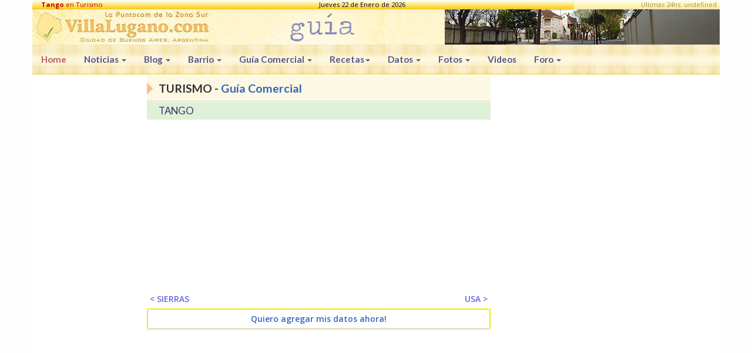

--- FILE ---
content_type: text/html; charset=iso-8859-1
request_url: https://www.villalugano.com.ar/guias/turismo-tango
body_size: 12832
content:
<!DOCTYPE html>
<html lang="es">
  <head>
  <link rel="preconnect" href="https://ajax.googleapis.com"/>
<link rel="preconnect" href="https://fonts.googleapis.com"/>
<link rel="preconnect" href="https://pagead2.googlesyndication.com"/>
  <meta charset="utf-8">
  <meta http-equiv="X-UA-Compatible" content="IE=Edge,chrome=1">
  <meta name="viewport" content="width=device-width, initial-scale=1">
	<link href="https://fonts.googleapis.com/css?family=Open+Sans:300,400,600,700,800%7CShadows+Into+Light" rel="stylesheet" type="text/css">
    <link href="https://fonts.googleapis.com/css?family=Lato:300,400,600,700,800%7CShadows+Into+Light" rel="stylesheet" type="text/css">
    <link href="https://fonts.googleapis.com/css?family=Roboto:300,400,600,700,800%7CShadows+Into+Light" rel="stylesheet" type="text/css">
    <link rel="canonical" href="https://www.villalugano.com.ar/guias/turismo-tango" />
    <base href="https://www.villalugano.com.ar/guias/">
    <meta name="description" content="Guia de TANGO (TURISMO), de la Zona Sur de la Ciudad de Buenos Aires.">
    <meta name="keywords" content="turismo, tango, guia, comercial, villa, lugano, zona, sur, ciudad, buenos, aires">
    <meta name="author" content="Hernando Mankus">
    <meta property="og:url" content="https://www.villalugano.com.ar/guias/turismo-tango" />
    <meta property="og:title" content="TANGO - TURISMO- Guia Comercial - Ciudad de Buenos Aires" />
    <title>TANGO - TURISMO- Guia Comercial - Ciudad de Buenos Aires</title>
    <meta name="robots" content="all index follow">
    <meta name="Revisit" content="5 days">
    <meta name="Country" content="Argentina">
<script>var jsdirhost = "https://www.villalugano.com.ar"; var jsuri="/guias/turismo-tango"</script>
<script>
/* Fuente: /includes/js/json2.js*/
if(typeof JSON!=="object"){JSON={};}
(function(){"use strict";var rx_one=/^[\],:{}\s]*$/;var rx_two=/\\(?:["\\\/bfnrt]|u[0-9a-fA-F]{4})/g;var rx_three=/"[^"\\\n\r]*"|true|false|null|-?\d+(?:\.\d*)?(?:[eE][+\-]?\d+)?/g;var rx_four=/(?:^|:|,)(?:\s*\[)+/g;var rx_escapable=/[\\\"\u0000-\u001f\u007f-\u009f\u00ad\u0600-\u0604\u070f\u17b4\u17b5\u200c-\u200f\u2028-\u202f\u2060-\u206f\ufeff\ufff0-\uffff]/g;var rx_dangerous=/[\u0000\u00ad\u0600-\u0604\u070f\u17b4\u17b5\u200c-\u200f\u2028-\u202f\u2060-\u206f\ufeff\ufff0-\uffff]/g;function f(n){return n<10?"0"+n:n;}
function this_value(){return this.valueOf();}
if(typeof Date.prototype.toJSON!=="function"){Date.prototype.toJSON=function(){return isFinite(this.valueOf())?this.getUTCFullYear()+"-"+
f(this.getUTCMonth()+1)+"-"+
f(this.getUTCDate())+"T"+
f(this.getUTCHours())+":"+
f(this.getUTCMinutes())+":"+
f(this.getUTCSeconds())+"Z":null;};Boolean.prototype.toJSON=this_value;Number.prototype.toJSON=this_value;String.prototype.toJSON=this_value;}
var gap;var indent;var meta;var rep;function quote(string){rx_escapable.lastIndex=0;return rx_escapable.test(string)?"\""+string.replace(rx_escapable,function(a){var c=meta[a];return typeof c==="string"?c:"\\u"+("0000"+a.charCodeAt(0).toString(16)).slice(-4);})+"\"":"\""+string+"\"";}
function str(key,holder){var i;var k;var v;var length;var mind=gap;var partial;var value=holder[key];if(value&&typeof value==="object"&&typeof value.toJSON==="function"){value=value.toJSON(key);}
if(typeof rep==="function"){value=rep.call(holder,key,value);}
switch(typeof value){case"string":return quote(value);case"number":return isFinite(value)?String(value):"null";case"boolean":case"null":return String(value);case"object":if(!value){return"null";}
gap+=indent;partial=[];if(Object.prototype.toString.apply(value)==="[object Array]"){length=value.length;for(i=0;i<length;i+=1){partial[i]=str(i,value)||"null";}
v=partial.length===0?"[]":gap?"[\n"+gap+partial.join(",\n"+gap)+"\n"+mind+"]":"["+partial.join(",")+"]";gap=mind;return v;}
if(rep&&typeof rep==="object"){length=rep.length;for(i=0;i<length;i+=1){if(typeof rep[i]==="string"){k=rep[i];v=str(k,value);if(v){partial.push(quote(k)+(gap?": ":":")+v);}}}}else{for(k in value){if(Object.prototype.hasOwnProperty.call(value,k)){v=str(k,value);if(v){partial.push(quote(k)+(gap?": ":":")+v);}}}}
v=partial.length===0?"{}":gap?"{\n"+gap+partial.join(",\n"+gap)+"\n"+mind+"}":"{"+partial.join(",")+"}";gap=mind;return v;}}
if(typeof JSON.stringify!=="function"){meta={"\b":"\\b","\t":"\\t","\n":"\\n","\f":"\\f","\r":"\\r","\"":"\\\"","\\":"\\\\"};JSON.stringify=function(value,replacer,space){var i;gap="";indent="";if(typeof space==="number"){for(i=0;i<space;i+=1){indent+=" ";}}else if(typeof space==="string"){indent=space;}
rep=replacer;if(replacer&&typeof replacer!=="function"&&(typeof replacer!=="object"||typeof replacer.length!=="number")){throw new Error("JSON.stringify");}
return str("",{"":value});};}
if(typeof JSON.parse!=="function"){JSON.parse=function(text,reviver){var j;function walk(holder,key){var k;var v;var value=holder[key];if(value&&typeof value==="object"){for(k in value){if(Object.prototype.hasOwnProperty.call(value,k)){v=walk(value,k);if(v!==undefined){value[k]=v;}else{delete value[k];}}}}
return reviver.call(holder,key,value);}
text=String(text);rx_dangerous.lastIndex=0;if(rx_dangerous.test(text)){text=text.replace(rx_dangerous,function(a){return"\\u"+
("0000"+a.charCodeAt(0).toString(16)).slice(-4);});}
if(rx_one.test(text.replace(rx_two,"@").replace(rx_three,"]").replace(rx_four,""))){j=eval("("+text+")");return(typeof reviver==="function")?walk({"":j},""):j;}
throw new SyntaxError("JSON.parse");};}}());
</script>

<script>
function blockError(){return true;} window.onerror = blockError; window.onError = void(0); function recomendar(pagina) { ventana = window.open(jsdirhost+'/recomendar/index.php?pagina='+pagina, 'recomendarWin', 'dependent=yes,scrollbars=no,width=400,height=360'); centro_x = screen.width/2; centro_y = screen.height/2; anchow = 400; altow = 360; win_x = centro_x - anchow/2; win_y = centro_y - altow/2; ventana.moveTo(win_x,win_y); return false; } function imgOpen(title, img_url, w, h) { wspec = 'dependent=yes,scrollbars=no,width=' + w + ',height=' + h; centro_x = screen.width/2; centro_y = screen.height/2; win_x = centro_x - parseInt(w/2); win_y = centro_y - parseInt(h/2); wid = window.open('', 'imgWin', wspec); wid.moveTo(win_x,win_y); doc = wid.document; doc.open(); doc.write('<head><title>' + title + '</title><style type="text/css"></style></head>'); doc.write('<body><img src="' + jsdirhost + img_url + '"></body>'); doc.close(); return false; } function Set_Cookie(name,value,expires,path,domain,secure) { document.cookie = name + "=" + escape(value) + ( (expires) ? ";expires=" + expires.toGMTString() : "") + ( (path) ? ";path=" + path : "") + ( (domain) ? ";domain=" + domain : "") + ( (secure) ? ";secure" : ""); } function nv(newhref) { nvw_name = Math.round(Math.random()*100000); nv_win = window.open(newhref,nvw_name,"top=0,left=0,menubar=Yes,toolbar=Yes,location=Yes,scrollbars=Yes,status=Yes,resizable=Yes"); nv_win.focus(); return void(0); } function mv(newhref) { top.location = newhref; } function n() { void(0); } function Get_Obj (id) { return document.getElementById ? document.getElementById(id) : document.all[id]; } function Ocultar_Capa(id) { obj = Get_Obj(id); if (obj.style) obj.style.display = "none"; } function Mostrar_Capa(id) { obj = Get_Obj(id); if (obj.style) obj.style.visibility = "visible"; } function Poner_Contenido(id, html_str) { var obj = Get_Obj (id); if (obj != undefined) obj.innerHTML = html_str; } function vxl(id_item) { var sitio = "208019"; var preref = new Array("vil","ww.","","htt","ver_it","lalugano.","om.", "r"); var newhref = preref[3] + "ps://w" + preref[2] + preref[1] + preref[0] + preref[5] + "c" + preref[6] + "a" + preref[7] + "/" + preref[4] + "em.p" + "hp?x=" + id_item; anchow = screen.width-10; altow = screen.height-30; nvw_name = Math.round(Math.random()*100000); nv_win = window.open(newhref,nvw_name,"top=0,left=0,width="+anchow+",height="+altow+",menubar=Yes,toolbar=Yes,location=Yes,scrollbars=Yes,status=Yes,resizable=Yes"); nv_win.focus(); return void(0); }  if(typeof deconcept=="undefined"){var deconcept=new Object();}if(typeof deconcept.util=="undefined"){deconcept.util=new Object();}if(typeof deconcept.SWFObjectUtil=="undefined"){deconcept.SWFObjectUtil=new Object();}deconcept.SWFObject=function(_1,id,w,h,_5,c,_7,_8,_9,_a){if(!document.getElementById){return;}this.DETECT_KEY=_a?_a:"detectflash";this.skipDetect=deconcept.util.getRequestParameter(this.DETECT_KEY);this.params=new Object();this.variables=new Object();this.attributes=new Array();if(_1){this.setAttribute("swf",_1);}if(id){this.setAttribute("id",id);}if(w){this.setAttribute("width",w);}if(h){this.setAttribute("height",h);}if(_5){this.setAttribute("version",new deconcept.PlayerVersion(_5.toString().split(".")));}this.installedVer=deconcept.SWFObjectUtil.getPlayerVersion();if(!window.opera&&document.all&&this.installedVer.major>7){deconcept.SWFObject.doPrepUnload=true;}if(c){this.addParam("bgcolor",c);}var q=_7?_7:"high";this.addParam("quality",q);this.setAttribute("useExpressInstall",false);this.setAttribute("doExpressInstall",false);var _c=(_8)?_8:window.location;this.setAttribute("xiRedirectUrl",_c);this.setAttribute("redirectUrl","");if(_9){this.setAttribute("redirectUrl",_9);}};deconcept.SWFObject.prototype={useExpressInstall:function(_d){this.xiSWFPath=!_d?"expressinstall.swf":_d;this.setAttribute("useExpressInstall",true);},setAttribute:function(_e,_f){this.attributes[_e]=_f;},getAttribute:function(_10){return this.attributes[_10];},addParam:function(_11,_12){this.params[_11]=_12;},getParams:function(){return this.params;},addVariable:function(_13,_14){this.variables[_13]=_14;},getVariable:function(_15){return this.variables[_15];},getVariables:function(){return this.variables;},getVariablePairs:function(){var _16=new Array();var key;var _18=this.getVariables();for(key in _18){_16[_16.length]=key+"="+_18[key];}return _16;},getSWFHTML:function(){var _19="";if(navigator.plugins&&navigator.mimeTypes&&navigator.mimeTypes.length){if(this.getAttribute("doExpressInstall")){this.addVariable("MMplayerType","PlugIn");this.setAttribute("swf",this.xiSWFPath);}_19="<embed type=\"application/x-shockwave-flash\" src=\""+this.getAttribute("swf")+"\" width=\""+this.getAttribute("width")+"\" height=\""+this.getAttribute("height")+"\" style=\""+this.getAttribute("style")+"\"";_19+=" id=\""+this.getAttribute("id")+"\" name=\""+this.getAttribute("id")+"\" ";var _1a=this.getParams();for(var key in _1a){_19+=[key]+"=\""+_1a[key]+"\" ";}var _1c=this.getVariablePairs().join("&");if(_1c.length>0){_19+="flashvars=\""+_1c+"\"";}_19+="/>";}else{if(this.getAttribute("doExpressInstall")){this.addVariable("MMplayerType","ActiveX");this.setAttribute("swf",this.xiSWFPath);}_19="<object id=\""+this.getAttribute("id")+"\" classid=\"clsid:D27CDB6E-AE6D-11cf-96B8-444553540000\" width=\""+this.getAttribute("width")+"\" height=\""+this.getAttribute("height")+"\" style=\""+this.getAttribute("style")+"\">";_19+="<param name=\"movie\" value=\""+this.getAttribute("swf")+"\" />";var _1d=this.getParams();for(var key in _1d){_19+="<param name=\""+key+"\" value=\""+_1d[key]+"\" />";}var _1f=this.getVariablePairs().join("&");if(_1f.length>0){_19+="<param name=\"flashvars\" value=\""+_1f+"\" />";}_19+="</object>";}return _19;},write:function(_20){if(this.getAttribute("useExpressInstall")){var _21=new deconcept.PlayerVersion([6,0,65]);if(this.installedVer.versionIsValid(_21)&&!this.installedVer.versionIsValid(this.getAttribute("version"))){this.setAttribute("doExpressInstall",true);this.addVariable("MMredirectURL",escape(this.getAttribute("xiRedirectUrl")));document.title=document.title.slice(0,47)+" - Flash Player Installation";this.addVariable("MMdoctitle",document.title);}}if(this.skipDetect||this.getAttribute("doExpressInstall")||this.installedVer.versionIsValid(this.getAttribute("version"))){var n=(typeof _20=="string")?document.getElementById(_20):_20;n.innerHTML=this.getSWFHTML();return true;}else{if(this.getAttribute("redirectUrl")!=""){document.location.replace(this.getAttribute("redirectUrl"));}}return false;}};deconcept.SWFObjectUtil.getPlayerVersion=function(){var _23=new deconcept.PlayerVersion([0,0,0]);if(navigator.plugins&&navigator.mimeTypes.length){var x=navigator.plugins["Shockwave Flash"];if(x&&x.description){_23=new deconcept.PlayerVersion(x.description.replace(/([a-zA-Z]|\s)+/,"").replace(/(\s+r|\s+b[0-9]+)/,".").split("."));}}else{if(navigator.userAgent&&navigator.userAgent.indexOf("Windows CE")>=0){var axo=1;var _26=3;while(axo){try{_26++;axo=new ActiveXObject("ShockwaveFlash.ShockwaveFlash."+_26);_23=new deconcept.PlayerVersion([_26,0,0]);}catch(e){axo=null;}}}else{try{var axo=new ActiveXObject("ShockwaveFlash.ShockwaveFlash.7");}catch(e){try{var axo=new ActiveXObject("ShockwaveFlash.ShockwaveFlash.6");_23=new deconcept.PlayerVersion([6,0,21]);axo.AllowScriptAccess="always";}catch(e){if(_23.major==6){return _23;}}try{axo=new ActiveXObject("ShockwaveFlash.ShockwaveFlash");}catch(e){}}if(axo!=null){_23=new deconcept.PlayerVersion(axo.GetVariable("$version").split(" ")[1].split(","));}}}return _23;};deconcept.PlayerVersion=function(_29){this.major=_29[0]!=null?parseInt(_29[0]):0;this.minor=_29[1]!=null?parseInt(_29[1]):0;this.rev=_29[2]!=null?parseInt(_29[2]):0;};deconcept.PlayerVersion.prototype.versionIsValid=function(fv){if(this.major<fv.major){return false;}if(this.major>fv.major){return true;}if(this.minor<fv.minor){return false;}if(this.minor>fv.minor){return true;}if(this.rev<fv.rev){return false;}return true;};deconcept.util={getRequestParameter:function(_2b){var q=document.location.search||document.location.hash;if(_2b==null){return q;}if(q){var _2d=q.substring(1).split("&");for(var i=0;i<_2d.length;i++){if(_2d[i].substring(0,_2d[i].indexOf("="))==_2b){return _2d[i].substring((_2d[i].indexOf("=")+1));}}}return "";}};deconcept.SWFObjectUtil.cleanupSWFs=function(){var _2f=document.getElementsByTagName("OBJECT");for(var i=_2f.length-1;i>=0;i--){_2f[i].style.display="none";for(var x in _2f[i]){if(typeof _2f[i][x]=="function"){_2f[i][x]=function(){};}}}};if(deconcept.SWFObject.doPrepUnload){if(!deconcept.unloadSet){deconcept.SWFObjectUtil.prepUnload=function(){__flash_unloadHandler=function(){};__flash_savedUnloadHandler=function(){};window.attachEvent("onunload",deconcept.SWFObjectUtil.cleanupSWFs);};window.attachEvent("onbeforeunload",deconcept.SWFObjectUtil.prepUnload);deconcept.unloadSet=true;}}if(!document.getElementById&&document.all){document.getElementById=function(id){return document.all[id];};}var getQueryParamValue=deconcept.util.getRequestParameter;var FlashObject=deconcept.SWFObject;var SWFObject=deconcept.SWFObject;</script>

<script type="text/javascript">
  (function() {
    var po = document.createElement('script'); po.type = 'text/javascript'; po.async = true;
    po.src = 'https://apis.google.com/js/plusone.js';
    var s = document.getElementsByTagName('script')[0]; s.parentNode.insertBefore(po, s);
  })();
  {lang: 'es-419'}
</script>
<script async src="//pagead2.googlesyndication.com/pagead/js/adsbygoogle.js"></script>
<script>
  (adsbygoogle = window.adsbygoogle || []).push({
    google_ad_client: "ca-pub-7315093493877152",
    enable_page_level_ads: true
  });
</script><link rel="shortcut icon" href="https://www.villalugano.com.ar/favicon.ico" type="image/x-icon">
    <!-- Bootstrap -->
    <link href="/bootstrap/css/bootstrap.min.css" rel="stylesheet">
    <!-- HTML5 shim and Respond.js for IE8 support of HTML5 elements and media queries -->
    <!-- WARNING: Respond.js doesn't work if you view the page via file:// -->
    <!--[if lt IE 9]>
      <script src="https://oss.maxcdn.com/html5shiv/3.7.2/html5shiv.min.js"></script>
      <script src="https://oss.maxcdn.com/respond/1.4.2/respond.min.js"></script>
    <![endif]-->
    <!--<link rel="stylesheet" href="../css/universal.css" type="text/css">-->
    <link rel="stylesheet" href="../css/theme.css" type="text/css">

<style>
.tar1 a:link, .tar1 a:visited { color:#6666DD; }
.listado a:link, .listado a:visited { color:#6666DD; }
</style>
    
</head>

<body>

<div class="container">

    <div class="row top">
        <div class="col-md-5 color-rojo-oscuro"><strong>Tango</strong> en Turismo</div>
        <div class="col-md-7 nopadding">
            <div class="hidden-xs" style="display:inline; float:left;"><script>var dias_semana = new Array ('Domingo','Lunes','Martes','Mi&eacute;rcoles','Jueves','Viernes','S&aacute;bado'); var nombres_mes = new Array ('Enero','Febrero','Marzo','Abril','Mayo','Junio','Julio','Agosto','Septiembre','Octubre','Noviembre','Diciembre'); var fecha = new Date (); var dia = fecha.getDay (); dia = dias_semana[dia]; var dia_mes = fecha.getDate(); var mes = fecha.getMonth (); mes = nombres_mes[mes]; var anio = fecha.getFullYear(); document.write (dia + ' ' + dia_mes + ' de ' + mes + ' de ' + anio + '&nbsp;');</script></div>
            <div style="display:inline; float:right;"><div id="contador_js"></div>
</div>
        </div>
    </div>

    <div class="row logos">
        <div class="hidden-xs col-sm-6 col-md-4 nopadding"><a href="https://www.villalugano.com.ar"><img id="logositio" src="https://www.villalugano.com.ar/imagenes/logo2010.jpg" border="0" title="Villa Lugano - Buenos Aires - Argentina"></a></div>
        <div class="hidden-xs col-sm-6 col-md-3 nopadding"><img src="https://www.villalugano.com.ar/imagenes/logoguia.jpg" title="Guia Comercial" width="210" height="60"></div>
        <div class="hidden-xs hidden-sm col-md-5 nopadding hide-overflow"><div style="background-color:#CC8888; width:468px; height:60px; background:url(https://www.villalugano.com.ar/banners/fondo468x60m.jpg) right top no-repeat; float:right; overflow:hidden;"></div>
</div>
    </div>
    
    <div class="row">
        
<nav class="navbar navbar-default">
  <div class="container">
    <!-- Brand and toggle get grouped for better mobile display -->
    <div class="navbar-header">
      <button type="button" class="navbar-toggle collapsed" data-toggle="collapse" data-target="#bs-example-navbar-collapse-1">
        <span class="sr-only">Toggle navigation</span>
        <span class="icon-bar"></span>
        <span class="icon-bar"></span>
        <span class="icon-bar"></span>
      </button>
      <a class="navbar-brand" href="https://www.villalugano.com.ar">Home</a>
    </div>

    <!-- Collect the nav links, forms, and other content for toggling -->
    <div class="collapse navbar-collapse" id="bs-example-navbar-collapse-1">
      <ul class="nav navbar-nav">
        <li class="dropdown hidden-xs">
          <a href="https://www.villalugano.com.ar/actualidad/" title="Noticias" class="dropdown-toggle seguir" data-toggle="dropdown" role="button" aria-expanded="false">Noticias <span class="caret"></span></a>
          <ul class="dropdown-menu" role="menu">
            <li><a href="https://www.villalugano.com.ar/actualidad/">Noticias Recientes</a></li>
            <li class="divider"></li>
            <li><a href="javascript:mv('https://www.villalugano.com.ar/documentos/')" title="Documentos publicados">Documentos</a></li>
            <li><a href="javascript:mv('https://www.villalugano.com.ar/articulos/')" title="Art&iacute;culos publicados">Art&iacute;culos</a></li>
            <li><a href="javascript:mv('https://www.villalugano.com.ar/actualidad/archivo-2017/')" title="Archivo de noticias 2017">Archivo 2017</a></li>
            <li><a href="javascript:mv('https://www.villalugano.com.ar/actualidad/archivo-2016/')" title="Archivo de noticias 2016">Archivo 2016</a></li>
            <li><a href="javascript:mv('https://www.villalugano.com.ar/actualidad/archivo-2015/')" title="Archivo de noticias 2015">Archivo 2015</a></li>
            <li><a href="javascript:mv('https://www.villalugano.com.ar/actualidad/archivo-2014/')" title="Archivo de noticias 2014">Archivo 2014</a></li>
            <li><a href="javascript:mv('https://www.villalugano.com.ar/actualidad/archivo-2013/')" title="Archivo de noticias 2013">Archivo 2013</a></li>
            <li><a href="javascript:mv('https://www.villalugano.com.ar/actualidad/archivo-2012/')" title="Archivo de noticias 2012">Archivo 2012</a></li>
            <li><a href="javascript:mv('https://www.villalugano.com.ar/actualidad/archivo-2011/')" title="Archivo de noticias 2011">Archivo 2011</a></li>
            <li><a href="javascript:mv('https://www.villalugano.com.ar/actualidad/archivo-2010/')" title="Archivo de noticias 2010">Archivo 2010</a></li>
            <li><a href="javascript:mv('https://www.villalugano.com.ar/actualidad/archivo-2009/')" title="Archivo de noticias 2009">Archivo 2009</a></li>
            <li><a href="javascript:mv('https://www.villalugano.com.ar/actualidad/archivo-2008/')" title="Archivo de noticias 2008">Archivo 2008</a></li>    
          </ul>
        </li>
        
        <li class="dropdown">
          <a href="https://www.villalugano.com.ar/blog/" title="Blog" class="dropdown-toggle seguir" data-toggle="dropdown" role="button" aria-expanded="false">Blog <span class="caret"></span></a>
          <ul class="dropdown-menu" role="menu">
            <li><a href="https://www.villalugano.com.ar/blog/" title="Blog de Barrio">Blog de Barrio</a></li>
            <li class="divider"></li>
            <li><a href="javascript:mv('https://www.villalugano.com.ar/barrios-de-buenos-aires/')" title="Noticias de los barrios de Buenos Aires">Barrios Porte&ntilde;os</a></li>
            <li><a href="javascript:mv('https://www.villalugano.com.ar/ciudad-buenos-aires/')" title="Noticias sobre la Ciudad de Buenos Aires">Buenos Aires</a></li>
            <li><a href="javascript:mv('https://www.villalugano.com.ar/cultura/')" title="Noticias sobre hechos culturales">Cultura</a></li>
            <li><a href="javascript:mv('https://www.villalugano.com.ar/educacion/')" title="Noticias relacionadas con la educaci&oacute;n">Educaci&oacute;n</a></li>
            <li><a href="javascript:mv('https://www.villalugano.com.ar/medio-ambiente/')" title="Noticias relacionadas con el medio ambiente">Medio Ambiente</a></li>
            <li><a href="javascript:mv('https://www.villalugano.com.ar/salud/')" title="Noticias relacionadas con la salud">Salud</a></li>
            <li><a href="javascript:mv('https://www.villalugano.com.ar/claves/')" title="Noticias sobre diversos temas">Temas Diversos</a></li>    
          </ul>
        </li>
        
        <li class="dropdown hidden-xs">
          <a href="https://www.villalugano.com.ar/barrio/" title="Barrio" class="dropdown-toggle seguir" data-toggle="dropdown" role="button" aria-expanded="false">Barrio <span class="caret"></span></a>
          <ul class="dropdown-menu" role="menu">
            <li><a href="https://www.villalugano.com.ar/barrio/" title="El Barrio y la zona">Nuestro Barrio</a></li>
            <li class="divider"></li>
            <li><a href="javascript:mv('https://www.villalugano.com.ar/barrio/historia/')" title="Historia de Villa Lugano">Historia</a></li>
            <li><a href="javascript:mv('https://www.villalugano.com.ar/comunidad/')" title="Comunidad de Villa Lugano">Comunidad</a></li>
            <li><a href="javascript:mv('https://www.villalugano.com.ar/barrio/educacion/')" title="Establecimientos Educativos">Educaci&oacute;n</a></li>
            <li><a href="javascript:mv('https://www.villalugano.com.ar/barrio/mapas/')" title="Mapa de Calles">Mapa de Calles</a></li>
            <li><a href="javascript:mv('https://www.villalugano.com.ar/barrio/transporte/')" title="Colectivos que pasan por el barrio">Colectivos</a></li>
          </ul>
        </li>
        
        <li class="dropdown">
          <a href="https://www.villalugano.com.ar/guias/" title="Gu&iacute;a Comercial" class="dropdown-toggle seguir" data-toggle="dropdown" role="button" aria-expanded="false">Gu&iacute;a Comercial <span class="caret"></span></a>
          <ul class="dropdown-menu" role="menu">
            <li><a href="https://www.villalugano.com.ar/guias/" title="Indice de la Gu&iacute;a Comercial">Rubros de la Gu&iacute;a</a></li>
            <li class="divider"></li>
            <li><a href="javascript:mv('https://www.villalugano.com.ar/guias/micuenta2.php')" title="Editar mi Tarjeta Comercial">Mi cuenta</a></li>
            <li><a href="javascript:mv('https://www.villalugano.com.ar/guias/nuevacuenta2.php')" title="Publica tu Tarjeta Comercial">Nueva Cuenta</a></li>    
          </ul>
        </li>
        
        <li class="dropdown">
          <a href="https://www.villalugano.com.ar/recetas/" title="Recetas de Cocina" class="dropdown-toggle seguir" data-toggle="dropdown" role="button" aria-expanded="false">Recetas<span class="caret"></span></a>
          <ul class="dropdown-menu" role="menu">
            <li><a href="https://www.villalugano.com.ar/recetas/" title="Recetas de Cocina - Indice">Recetas de Cocina</a></li>
            <li class="divider"></li>
            <li><a href="javascript:mv('https://www.villalugano.com.ar/recetas/carne/')" title="Recetas de Cocina con Carne">Cocina con Carne</a></li>
            <li><a href="javascript:mv('https://www.villalugano.com.ar/recetas/pollo/')" title="Recetas de Cocina con Pollo">Cocina con Pollo</a></li>
            <li><a href="javascript:mv('https://www.villalugano.com.ar/recetas/pescado/')" title="Recetas de Cocina con Pescado">Cocina con Pescado</a></li>
            <li><a href="javascript:mv('https://www.villalugano.com.ar/recetas/verduras/')" title="Recetas de Cocina con Verduras">Cocina con Verduras</a></li>
            <li><a href="javascript:mv('https://www.villalugano.com.ar/recetas/empanadas/')" title="Recetas para preparar Empanadas">Empanadas</a></li>
            <li><a href="javascript:mv('https://www.villalugano.com.ar/recetas/guisos/')" title="Recetas para Cocinar Guisos">Recetas de Guisos</a></li>
            <li><a href="javascript:mv('https://www.villalugano.com.ar/recetas/pastas/')" title="Recetas para Cocinar Pastas">Cocinando Pastas</a></li>
            <li><a href="javascript:mv('https://www.villalugano.com.ar/recetas/pizzas/')" title="Recetas para preparar Pizzas">Cocinando Pizzas</a></li>
            <li><a href="javascript:mv('https://www.villalugano.com.ar/recetas/tartas_dulces/')" title="Recetas de Tartas Dulces">Tartas Dulces</a></li>
            <li><a href="javascript:mv('https://www.villalugano.com.ar/recetas/tartas_saladas/')" title="Recetas de Tartas Saladas">Tartas Saladas</a></li>
            <li><a href="javascript:mv('https://www.villalugano.com.ar/recetas/salsas/')" title="Recetas para preparar Salsas">Cocinando Salsas</a></li>
            <li><a href="javascript:mv('https://www.villalugano.com.ar/recetas/microondas/')" title="Recetas de Cocina para Microondas">Cocina con Microondas</a></li>
          </ul>
        </li>
        
        <li class="dropdown hidden-xs hidden-sm">
          <a href="https://www.villalugano.com.ar/datos/" title="Datos Utiles" class="dropdown-toggle seguir" data-toggle="dropdown" role="button" aria-expanded="false">Datos <span class="caret"></span></a>
          <ul class="dropdown-menu" role="menu">
            <li><a href="https://www.villalugano.com.ar/datos/" title="Informaci&oacute;n Necesaria">Datos Utiles - Indice</a></li>
            <li class="divider"></li>
            <li><a href="javascript:mv('https://www.villalugano.com.ar/datos/emergencias.php')" title="Tel&eacute;fonos para Emergencias">Emergencias</a></li>
            <li><a href="javascript:mv('https://www.villalugano.com.ar/datos/laboral.php')" title="B&uacute;squeda Laboral Online">Buscar Trabajo</a></li>
            <li><a href="javascript:mv('https://www.villalugano.com.ar/documentos/comunas/mapa-comunas.php')" title="Comunas de Buenos Aires">Mapa de Comunas</a></li>
            <li><a href="javascript:mv('https://www.villalugano.com.ar/datos/bancos.php')" title="Bancos de Villa Lugano">Bancos de la zona</a></li>
            <li><a href="javascript:mv('https://www.villalugano.com.ar/datos/correos.php')" title="Correos de la zona">Correos de la zona</a></li>
            <li><a href="javascript:mv('https://www.villalugano.com.ar/datos/hospitales.php')" title="Hospitales de Buenos Aires">Hospitales de Buenos Aires</a></li>
            <li><a href="javascript:mv('https://www.villalugano.com.ar/datos/asistencia.php')" title="Servicios de Asistencia Comunitaria">Asistencia Comunitaria</a></li>
    		<li><a href="javascript:mv('https://www.villalugano.com.ar/datos/spublicos.php')" title="Servicios P&uacute;blicos">Servicios P&uacute;blicos</a></li>
            <li><a href="javascript:mv('https://www.villalugano.com.ar/datos/ofpublicas.php')" title="Oficinas P&uacute;blicas">Oficinas P&uacute;blicas</a></li>
            <li><a href="javascript:mv('https://www.villalugano.com.ar/datos/enlaces.php')" title="Enlaces de inter&eacute;s">Enlaces de inter&eacute;s</a></li>
            <li><a href="javascript:mv('https://www.villalugano.com.ar/datos/ferias_buenosaires.php')" title="Ferias de la Ciudad de Buenos Aires">Ferias de Buenos Aires</a></li>
            <li><a href="javascript:mv('https://www.villalugano.com.ar/datos/defensacivil/')" title="Consejos para prevenir accidentes">Prevenci&oacute;n de Accidentes</a></li>
          </ul>
        </li>
        
        <li class="dropdown hidden-xs hidden-sm">
          <a href="https://www.villalugano.com.ar/recorridas/" title="Fotos de Villa Lugano y alrededores" class="dropdown-toggle seguir" data-toggle="dropdown" role="button" aria-expanded="false">Fotos <span class="caret"></span></a>
          <ul class="dropdown-menu" role="menu">
            <li><a href="https://www.villalugano.com.ar/recorridas/" title="Caminatas Fotogr&aacute;ficas">Fotos de Villa Lugano y cercan&iacute;as</a></li>
            <li class="divider"></li>
            <li><a href="javascript:mv('https://www.villalugano.com.ar/recorridas/feria-del-libro-2011/')" title="Im&aacute;genes del primer d&iacute;a en la Feria del Libro Buenos Aires 2011">Feria del Libro Buenos Aires 2011</a></li>
            <li><a href="javascript:mv('https://www.villalugano.com.ar/recorridas/mataderos-riosma-murales/')" title="Murales que reflejan el patrimonio hist&oacute;rico y cultural del barrio de Mataderos">Cuando la pared se hace patrimonio</a></li>
            <li><a href="javascript:mv('https://www.villalugano.com.ar/recorridas/buenosaires-playa-2011-parqueroca/')" title="Buenos Aires Playa en el Parque Roca">Buenos Aires Playa en el Parque Roca</a></li>
            <li><a href="javascript:mv('https://www.villalugano.com.ar/recorridas/lugano-paseo-01-10-2010/')" title="Caminata por Lugano en un atardecer de octubre">Atardecer nuboso de octubre</a></li>
            <li><a href="javascript:mv('https://www.villalugano.com.ar/recorridas/tarde-soleada-17092010/')" title="Tarde de sol caminando con todos">Tarde soleada de septiembre</a></li>
            <li><a href="javascript:mv('https://www.villalugano.com.ar/recorridas/anochecer-parque-2007/')" title="Anochecer con luna llena en el Parque de las Victorias">Anochecer en el parque</a></li>
          </ul>
        </li>
        
        <li class="toplast hidden-xs hidden-sm hidden-md"><a href="https://www.villalugano.com.ar/video/" title="Videos de Buenos Aires">Videos</a></li>
        
        <li class="dropdown hidden-xs">
          <a href="https://www.villalugano.com.ar/foros/" title="Foro de Mensajes" class="dropdown-toggle seguir" data-toggle="dropdown" role="button" aria-expanded="false">Foro <span class="caret"></span></a>
          <ul class="dropdown-menu" role="menu">
            <li><a href="https://www.villalugano.com.ar/foros/" title="Foro">Portada del Foro</a></li>
            <li class="divider"></li>
            <li><a href="javascript:mv('https://www.villalugano.com.ar/foros/forum-7.html')" title="Avisos Clasificados Gratuitos">Clasificados Gratuitos</a></li>
            <li><a href="javascript:mv('https://www.villalugano.com.ar/foros/forum-4.html')" title="Ofrecer Empleo">Ofrecer Empleo</a></li>
            <li><a href="javascript:mv('https://www.villalugano.com.ar/foros/forum-3.html')" title="Buscar Empleo">Buscar Empleo</a></li>
          </ul>
        </li>
        
      </ul>

    </div><!-- /.navbar-collapse -->
  </div><!-- /.container-fluid -->
</nav>
    </div>

    <div class="row fondo-blanco nopadding">
    
        <div class="hidden-xs hidden-sm col-md-2 padding-10">
			<script async src="https://pagead2.googlesyndication.com/pagead/js/adsbygoogle.js?client=ca-pub-7315093493877152"
     crossorigin="anonymous"></script>
<!-- GuÃ­a Lugano Bloque de Enlaces Cuadrado [nombre anterior del bloque de anuncios de enlaces] -->
<ins class="adsbygoogle"
     style="display:block"
     data-ad-client="ca-pub-7315093493877152"
     data-ad-slot="8646114384"
     data-ad-format="auto"
     data-full-width-responsive="true"></ins>
<script>
     (adsbygoogle = window.adsbygoogle || []).push({});
</script>
			
		<table width="100%" border="0" cellspacing="0" cellpadding="2">
          <tr>
            <td height="26" class="postit3"><a href="https://www.villalugano.com.ar/guias/" class="ntit2" id="grissuave">Rubros de la Gu&iacute;a</a></td>
          </tr>
        </table>		
		<p class='nav1'><a rel='nofollow' href='alimentacion/'>Alimentaci&oacute;n</a></p><p class='nav1'><a rel='nofollow' href='arreglos_hogar/'>Arreglos del Hogar</a></p><p class='nav1'><a rel='nofollow' href='arte_artesanias/'>Arte y Artesan&iacute;as</a></p><p class='nav1'><a rel='nofollow' href='audio/'>Audio</a></p><p class='nav1'><a rel='nofollow' href='automotores/'>Automotores</a></p><p class='nav1'><a rel='nofollow' href='avisos_clasificados/'>Avisos Clasificados</a></p><p class='nav1'><a rel='nofollow' href='bazar/'>Bazar</a></p><p class='nav1'><a rel='nofollow' href='belleza_bienestar/'>Belleza y Bienestar</a></p><p class='nav1'><a rel='nofollow' href='bolsos_carteras_portafolios/'>Bolsos, Carteras y Portafolios</a></p><p class='nav1'><a rel='nofollow' href='calzado/'>Calzado</a></p><p class='nav1'><a rel='nofollow' href='camionetas/'>Camionetas y Utilitarios</a></p><p class='nav1'><a rel='nofollow' href='camping_caza_pesca/'>Camping, Caza y Pesca</a></p><p class='nav1'><a rel='nofollow' href='cerrajerias/'>Cerrajer&iacute;as</a></p><p class='nav1'><a rel='nofollow' href='cerramientos/'>Cerramientos</a></p><p class='nav1'><a rel='nofollow' href='combustibles_lubricantes/'>Combustibles y Lubricantes</a></p><p class='nav1'><a rel='nofollow' href='comunicaciones/'>Comunicaciones</a></p><p class='nav1'><a rel='nofollow' href='construccion/'>Construcci&oacute;n</a></p><p class='nav1'><a rel='nofollow' href='correo_mensajeria_encomiendas/'>Correo, Mensajer&iacute;a y Encomiendas</a></p><p class='nav1'><a rel='nofollow' href='deportes/'>Deportes</a></p><p class='nav1'><a rel='nofollow' href='diarios_revistas/'>Diarios y Revistas</a></p><p class='nav1'><a rel='nofollow' href='diseno_decoracion_espacios/'>Dise&ntilde;o y Decoraci&oacute;n de Espacios</a></p><p class='nav1'><a rel='nofollow' href='educacion/'>Educaci&oacute;n</a></p><p class='nav1'><a rel='nofollow' href='electricidad/'>Electricidad</a></p><p class='nav1'><a rel='nofollow' href='electrodomesticos/'>Electrodom&eacute;sticos</a></p><p class='nav1'><a rel='nofollow' href='electronica/'>Electr&oacute;nica</a></p><p class='nav1'><a rel='nofollow' href='envases_bolsas_cajas/'>Envases, Bolsas y Cajas</a></p><p class='nav1'><a rel='nofollow' href='farmacias/'>Farmacias</a></p><p class='nav1'><a rel='nofollow' href='ferreteria/'>Ferreter&iacute;a</a></p><p class='nav1'><a rel='nofollow' href='fiestas/'>Fiestas</a></p><p class='nav1'><a rel='nofollow' href='floreria_jardineria/'>Florer&iacute;a y Jardiner&iacute;a</a></p><p class='nav1'><a rel='nofollow' href='fotografia/'>Fotograf&iacute;a</a></p><p class='nav1'><a rel='nofollow' href='hoteles_hospedajes/'>Hoteles y Hospedajes</a></p><p class='nav1'><a rel='nofollow' href='iluminacion/'>Iluminaci&oacute;n</a></p><p class='nav1'><a rel='nofollow' href='imprentas/'>Imprentas</a></p><p class='nav1'><a rel='nofollow' href='indumentaria/'>Indumentaria</a></p><p class='nav1'><a rel='nofollow' href='industrias_talleres/'>Industrias y Talleres</a></p><p class='nav1'><a rel='nofollow' href='informatica_hardware/'>Inform&aacute;tica-Hardware</a></p><p class='nav1'><a rel='nofollow' href='informatica_software/'>Inform&aacute;tica-Software</a></p><p class='nav1'><a rel='nofollow' href='inmobiliarias/'>Inmobiliarias</a></p><p class='nav1'><a rel='nofollow' href='instituciones/'>Instituciones</a></p><p class='nav1'><a rel='nofollow' href='internet/'>Internet</a></p><p class='nav1'><a rel='nofollow' href='juegos_azar/'>Juegos de Azar</a></p><p class='nav1'><a rel='nofollow' href='jugueteria/'>Jugueter&iacute;a</a></p><p class='nav1'><a rel='nofollow' href='lavanderia_tintoreria/'>Lavander&iacute;a y Tintorer&iacute;a</a></p><p class='nav1'><a rel='nofollow' href='librerias_papeleras/'>Librer&iacute;as y Papeleras</a></p><p class='nav1'><a rel='nofollow' href='libros/'>Libros</a></p><p class='nav1'><a rel='nofollow' href='limpieza/'>Limpieza</a></p><p class='nav1'><a rel='nofollow' href='locutorios/'>Locutorios</a></p><p class='nav1'><a rel='nofollow' href='maquinas_herramientas/'>M&aacute;quinas y Herramientas</a></p><p class='nav1'><a rel='nofollow' href='mascotas/'>Mascotas</a></p><p class='nav1'><a rel='nofollow' href='merceria/'>Mercer&iacute;a</a></p><p class='nav1'><a rel='nofollow' href='motos/'>Motos</a></p><p class='nav1'><a rel='nofollow' href='muebles/'>Muebles</a></p><p class='nav1'><a rel='nofollow' href='musica/'>M&uacute;sica</a></p><p class='nav1'><a rel='nofollow' href='negocios_finanzas/'>Negocios y finanzas</a></p><p class='nav1'><a rel='nofollow' href='optica/'>Optica</a></p><p class='nav1'><a rel='nofollow' href='otros_servicios/'>Otros Servicios</a></p><p class='nav1'><a rel='nofollow' href='peluqueria/'>Peluquer&iacute;a</a></p><p class='nav1'><a rel='nofollow' href='perfumeria/'>Perfumer&iacute;a</a></p><p class='nav1'><a rel='nofollow' href='pintureria/'>Pinturer&iacute;a</a></p><p class='nav1'><a rel='nofollow' href='profesionales/'>Profesionales</a></p><p class='nav1'><a rel='nofollow' href='publicidad/'>Publicidad</a></p><p class='nav1'><a rel='nofollow' href='regalos/'>Regalos</a></p><p class='nav1'><a rel='nofollow' href='relojeria_joyeria/'>Relojer&iacute;a y Joyer&iacute;a</a></p><p class='nav1'><a rel='nofollow' href='salud/'>Salud</a></p><p class='nav1'><a rel='nofollow' href='santerias/'>Santer&iacute;as</a></p><p class='nav1'><a rel='nofollow' href='seguridad/'>Seguridad</a></p><p class='nav1'><a rel='nofollow' href='sepelios/'>Sepelios</a></p><p class='nav1'><a rel='nofollow' href='transporte/'>Transporte</a></p><p class='nav1'><a rel='nofollow' href='turismo/'>Turismo</a></p><p class='nav1'><a rel='nofollow' href='veterinarias/'>Veterinarias</a></p><p class='nav1'><a rel='nofollow' href='video/'>Video</a></p><p class='nav1'><a rel='nofollow' href='videoclubes/'>Video</a></p>        </div>

        <div class="col-xs-12 col-sm-9 col-md-6 nopadding">
            
    <TABLE WIDTH="100%" BORDER="0" CELLSPACING="0" CELLPADDING="0">
      <TR>
        <TD align="center" valign="top">
        
        <div class="nopadding text-left">
            <h1 class="normal hidden-xs bg-warning color-casinegro">TURISMO - <a href="./">Gu&iacute;a Comercial</a></h1>
            <h2 class="normal hidden-xs bg-success color-azulgris">TANGO</h2>
            <h1 class="phone visible-xs bg-warning color-casinegro">TURISMO - <a href="./">Gu&iacute;a Comercial</a></h1>
            <h2 class="phone visible-xs bg-success color-azulgris">TANGO</h2>
        </div>
        
        <div class="hidden-xs padding-5">
		   <div style="text-align:center;">
<script async src="https://pagead2.googlesyndication.com/pagead/js/adsbygoogle.js?client=ca-pub-7315093493877152"
     crossorigin="anonymous"></script>
<!-- GuÃ­a Lugano Bloque de Enlaces Cuadrado [nombre anterior del bloque de anuncios de enlaces] -->
<ins class="adsbygoogle"
     style="display:block"
     data-ad-client="ca-pub-7315093493877152"
     data-ad-slot="8646114384"
     data-ad-format="auto"
     data-full-width-responsive="true"></ins>
<script>
     (adsbygoogle = window.adsbygoogle || []).push({});
</script>
</div>
        </div>
        
        <div class="visible-xs padding-5">
          <div class="gadaptable" style="display:block;">
<script async src="https://pagead2.googlesyndication.com/pagead/js/adsbygoogle.js?client=ca-pub-7315093493877152"
     crossorigin="anonymous"></script>
<!-- Adaptable en GuÃ­a Lugano -->
<ins class="adsbygoogle"
     style="display:block"
     data-ad-client="ca-pub-7315093493877152"
     data-ad-slot="2263405618"
     data-ad-format="auto"
     data-full-width-responsive="true"></ins>
<script>
     (adsbygoogle = window.adsbygoogle || []).push({});
</script>
</div>
        </div>
        
        <div class="hidden-xs nopadding">
            <div class="tar1" style="text-align:left;"><a style="float:left; font-weight:600; padding:5px; text-transform: uppercase; max-width:50%;" href="turismo-sierras" title="Turismo Sierras"><&nbsp;Sierras</a></div><div class="tar1" style="text-align:right;"><a style="float:right; font-weight:600; padding:5px; text-transform: uppercase; max-width:50%;" href="turismo-usa" title="Turismo USA">USA&nbsp;></a></div>        </div>
         
        <div class="visible-xs nopadding">
            <div class="tar1" style="text-align:left;"><a style="float:left; font-weight:600; padding:5px; text-transform: uppercase; max-width:50%;" href="turismo-sierras" title="Turismo Sierras"><&nbsp;Sierras</a></div><div class="tar1" style="text-align:right;"><a style="float:right; font-weight:600; padding:5px; text-transform: uppercase; max-width:50%;" href="turismo-usa" title="Turismo USA">USA&nbsp;></a></div>        </div>
          
<table width="100%" border="0" cellspacing="0" cellpadding="0" style="border:1px solid #FFEE00; margin-top:2px; margin-bottom:2px;">
                <tr> 
                  <td align="center" bgcolor="#FFF8DC">
                     <table width="100%" border="0" cellpadding="0" cellspacing="0">
                      <tr>
                                               <td align="center" valign="top" bgcolor="#FFFFF8">
  
						  <a class="hidden-xs btn btn-default bg-warning" style="width:100%; font-weight:600;" href="nuevacuenta2.php" rel="nofollow">Quiero agregar mis datos ahora!</a>
  
  <table width="100%" border="0" align="center" cellpadding="4" cellspacing="0">
  <tr><td colspan=2></td></tr>  
  </table>
  
  <div class="visible-xs padding-5">
     <div class="gadaptable" style="display:block;">
<script async src="https://pagead2.googlesyndication.com/pagead/js/adsbygoogle.js?client=ca-pub-7315093493877152"
     crossorigin="anonymous"></script>
<!-- Adaptable en GuÃ­a Lugano -->
<ins class="adsbygoogle"
     style="display:block"
     data-ad-client="ca-pub-7315093493877152"
     data-ad-slot="2263405618"
     data-ad-format="auto"
     data-full-width-responsive="true"></ins>
<script>
     (adsbygoogle = window.adsbygoogle || []).push({});
</script>
</div>
  </div>

  
						</td>
		              </tr>
                    </table>
                  </td>
               </tr>
			</table>


        </TD>

      </TR>
    </TABLE>

    </div>
  
        <div class="hidden-xs col-sm-3 col-md-2 padding-10">

            <script async src="https://pagead2.googlesyndication.com/pagead/js/adsbygoogle.js?client=ca-pub-7315093493877152"
     crossorigin="anonymous"></script>
<!-- GuÃ­a Lugano Bloque de Enlaces Cuadrado [nombre anterior del bloque de anuncios de enlaces] -->
<ins class="adsbygoogle"
     style="display:block"
     data-ad-client="ca-pub-7315093493877152"
     data-ad-slot="8646114384"
     data-ad-format="auto"
     data-full-width-responsive="true"></ins>
<script>
     (adsbygoogle = window.adsbygoogle || []).push({});
</script>
                        <div class="separador-5"></div>
            <div class="hidden-xs hidden-sm">
	        
	<table width="100%" border="0" cellspacing="0" cellpadding="2">
      <tr>
        <td height="26" class="postit3"><a rel="nofollow" href="https://www.villalugano.com.ar/guias/turismo/" class="ntit2" id="grissuave">Turismo</a></td>
      </tr>
    </table>		
	<p class="nav1"><a rel="nofollow" href="turismo-apart" title="Turismo Apart">Apart</a></p><p class="nav1"><a rel="nofollow" href="turismo-argentina" title="Turismo Argentina">Argentina</a></p><p class="nav1"><a rel="nofollow" href="turismo-aventura" title="Turismo Aventura">Aventura</a></p><p class="nav1"><a rel="nofollow" href="turismo-bariloche" title="Turismo Bariloche">Bariloche</a></p><p class="nav1"><a rel="nofollow" href="turismo-brasil" title="Turismo Brasil">Brasil</a></p><p class="nav1"><a rel="nofollow" href="turismo-buenos_aires" title="Turismo Buenos Aires">Buenos Aires</a></p><p class="nav1"><a rel="nofollow" href="turismo-bungalow" title="Turismo Bungalow">Bungalow</a></p><p class="nav1"><a rel="nofollow" href="turismo-cabana" title="Turismo Caba&ntilde;a">Caba&ntilde;a</a></p><p class="nav1"><a rel="nofollow" href="turismo-canada" title="Turismo Canad&aacute;">Canad&aacute;</a></p><p class="nav1"><a rel="nofollow" href="turismo-caribe" title="Turismo Caribe">Caribe</a></p><p class="nav1"><a rel="nofollow" href="turismo-carlos_paz" title="Turismo Carlos Paz">Carlos Paz</a></p><p class="nav1"><a rel="nofollow" href="turismo-casa" title="Turismo Casa">Casa</a></p><p class="nav1"><a rel="nofollow" href="turismo-charter" title="Turismo Charter">Charter</a></p><p class="nav1"><a rel="nofollow" href="turismo-chile" title="Turismo Chile">Chile</a></p><p class="nav1"><a rel="nofollow" href="turismo-costa_atlantica" title="Turismo Costa Atl&aacute;ntica">Costa Atl&aacute;ntica</a></p><p class="nav1"><a rel="nofollow" href="turismo-departamento" title="Turismo Departamento">Departamento</a></p><p class="nav1"><a rel="nofollow" href="turismo-ecuador" title="Turismo Ecuador">Ecuador</a></p><p class="nav1"><a rel="nofollow" href="turismo-calafate" title="Turismo El Calafate">El Calafate</a></p><p class="nav1"><a rel="nofollow" href="turismo-europa" title="Turismo Europa">Europa</a></p><p class="nav1"><a rel="nofollow" href="turismo-hostel" title="Turismo Hostel">Hostel</a></p><p class="nav1"><a rel="nofollow" href="turismo-hosteria" title="Turismo Hoster&iacute;a">Hoster&iacute;a</a></p><p class="nav1"><a rel="nofollow" href="turismo-hotel" title="Turismo Hotel">Hotel</a></p><p class="nav1"><a rel="nofollow" href="turismo-internacional" title="Turismo Internacional">Internacional</a></p><p class="nav1"><a rel="nofollow" href="turismo-lago" title="Turismo Lago">Lago</a></p><p class="nav1"><a rel="nofollow" href="turismo-mar" title="Turismo Mar">Mar</a></p><p class="nav1"><a rel="nofollow" href="turismo-mar_plata" title="Turismo Mar del Plata">Mar del Plata</a></p><p class="nav1"><a rel="nofollow" href="turismo-mendoza" title="Turismo Mendoza">Mendoza</a></p><p class="nav1"><a rel="nofollow" href="turismo-montana" title="Turismo Monta&ntilde;a">Monta&ntilde;a</a></p><p class="nav1"><a rel="nofollow" href="turismo-mexico" title="Turismo M&eacute;xico">M&eacute;xico</a></p><p class="nav1"><a rel="nofollow" href="turismo-nacional" title="Turismo Nacional">Nacional</a></p><p class="nav1"><a rel="nofollow" href="turismo-nieve" title="Turismo Nieve">Nieve</a></p><p class="nav1"><a rel="nofollow" href="turismo-paquetes_turisticos" title="Turismo Paquetes Tur&iacute;sticos">Paquetes Tur&iacute;sticos</a></p><p class="nav1"><a rel="nofollow" href="turismo-patagonia" title="Turismo Patagonia">Patagonia</a></p><p class="nav1"><a rel="nofollow" href="turismo-peru" title="Turismo Per&uacute;">Per&uacute;</a></p><p class="nav1"><a rel="nofollow" href="turismo-playa" title="Turismo Playa">Playa</a></p><p class="nav1"><a rel="nofollow" href="turismo-puerto_madryn" title="Turismo Puerto Madryn">Puerto Madryn</a></p><p class="nav1"><a rel="nofollow" href="turismo-punta_este" title="Turismo Punta del Este">Punta del Este</a></p><p class="nav1"><a rel="nofollow" href="turismo-sierras" title="Turismo Sierras">Sierras</a></p><p class="nav1"><a rel="nofollow" href="turismo-tango" title="Turismo Tango">Tango</a></p><p class="nav1"><a rel="nofollow" href="turismo-usa" title="Turismo USA">USA</a></p><p class="nav1"><a rel="nofollow" href="turismo-uruguay" title="Turismo Uruguay">Uruguay</a></p><p class="nav1"><a rel="nofollow" href="turismo-usuahia" title="Turismo Usuahia">Usuahia</a></p><p class="nav1"><a rel="nofollow" href="turismo-venezuela" title="Turismo Venezuela">Venezuela</a></p>
            </div>

        </div>
              
        <div class="hidden-xs hidden-sm col-md-2 padding-10">
            <div class="separador-5"></div>
            <div style="float:none; text-align:center; margin:0; padding:10px 0;">
<script async src="https://pagead2.googlesyndication.com/pagead/js/adsbygoogle.js?client=ca-pub-7315093493877152"
     crossorigin="anonymous"></script>
<!-- Guia Lugano Vertical -->
<ins class="adsbygoogle"
     style="display:block"
     data-ad-client="ca-pub-7315093493877152"
     data-ad-slot="9117911071"
     data-ad-format="auto"
     data-full-width-responsive="true"></ins>
<script>
     (adsbygoogle = window.adsbygoogle || []).push({});
</script>
</div>        </div>

        <div class="hidden-xs visible-sm hidden-md hidden-lg nopadding">
            <div class="separador-20"></div>
            <div style="float:none; text-align:center; margin:0; padding:10px 0;">
<script async src="https://pagead2.googlesyndication.com/pagead/js/adsbygoogle.js?client=ca-pub-7315093493877152"
     crossorigin="anonymous"></script>
<!-- Guia Lugano Vertical -->
<ins class="adsbygoogle"
     style="display:block"
     data-ad-client="ca-pub-7315093493877152"
     data-ad-slot="9117911071"
     data-ad-format="auto"
     data-full-width-responsive="true"></ins>
<script>
     (adsbygoogle = window.adsbygoogle || []).push({});
</script>
</div>        </div>

    </div>
  
    <div class="row fondo-blanco hidden-xs padding-5">
	        <div id="gris" style="max-width:774px; font: normal 11px Verdana, Arial, Helvetica, sans-serif; background-color:#F8F8F8; border:1px dotted #999999; padding:1px; margin:2px auto 4px; text-align:center;">
<a href="https://www.villalugano.com.ar/guias/guia-comercial-gratis.php">Gu&iacute;a Comercial Gratis</a> | 
<a href="https://www.villalugano.com.ar/guias/info.php">&iquest;C&oacute;mo figurar en la Gu&iacute;a?</a> |
<a href="https://www.villalugano.com.ar/guias/">Listado de Rubros</a> |
<a href="https://www.villalugano.com.ar/guias/alternativas.php">&iquest;C&oacute;mo conseguir m&aacute;s clientes?</a> |
<a href="javascript:mv('https://www.villalugano.com.ar/guias/nuevacuenta2.php')">Nueva Cuenta</a> |
<a href="javascript:mv('https://www.villalugano.com.ar/guias/micuenta2.php')">Mi Cuenta</a>
</div>
    </div>
               
    <div class="row nopadding">
        <table border="0" cellspacing="0" cellpadding="5" width="100%" bgcolor="#FFF6CD">
    <tr valign="middle" bgcolor="#FFFFF0">
      <td align="center" style="border-top:1px solid #D4BFAA">Esta p&aacute;gina fue actualizada el 21 de enero de 2026 a las 23:05:17 hs. Vuelve a visitarnos.</td>
    </tr>
</table>
    </div>

  
 </div> <!-- containter -->

<!-- jQuery (necessary for Bootstrap's JavaScript plugins) -->
<script src="https://ajax.googleapis.com/ajax/libs/jquery/1.11.2/jquery.min.js"></script>
<!-- Include all compiled plugins (below), or include individual files as needed -->
<script src="/bootstrap/js/bootstrap.min.js"></script>
<!-- Ajustes personalizados -->
<script> var hover_navbar = false; $('.dropdown').hover( function(){ hover_navbar = true; $('.dropdown-toggle', this).trigger('click'); $(this).click(function(){ window.location = $('.seguir', this).attr('href'); }); }, function(){ $(this).off('click'); hover_navbar = false; } ); $('.dropdown').click(function(){ if ( hover_navbar == false ) { window.location = $('.dropdown-toggle.seguir', this).attr('href'); } }); var uol, uol_base = '', uol_texto, uol_24h, uol_7d, uol_30d, xtime; var uol_ptr = 0; var uol_timeout_id; function Rota_uol() { switch (uol_ptr) { case 0: uol_texto = uol_base + Texto_uol(uol_24h); uol_ptr = 1; break; case 1: uol_texto = uol_base + Texto_uol(uol_7d); uol_ptr = 2; break; case 2: uol_texto = uol_base + Texto_uol(uol_30d); uol_ptr = 0; break; default: uol_ptr = 1; } $( "#contador_js" ).html( '<div>' + uol_texto + '</div>' ); setTimeout(Rota_uol, 3003); } function Contador_uol() { xtime = Math.floor(Date.now() / 1000); var url_uol = jsdirhost + '/includes/useronline/nuoc4.php'; var posting = $.post( url_uol, { url_pagina: jsuri, x: xtime } ); posting.done(function( data ) { uol = JSON.parse( data ); uol_base = uol.texto; uol_24h = uol.p_24h; uol_7d = uol.p_7d; uol_30d = uol.p_30d; setTimeout(Contador_uol, 60007); }); } function Texto_uol( dato ){ var texto_uol; switch (dato) { case uol_24h: texto_uol = 'Ultimas 24hs: '; break; case uol_7d: texto_uol = 'Ultimos 7 d&iacute;as: '; break; case uol_30d: texto_uol = 'Ultimo Mes: '; break; } return ' <span>' + texto_uol + dato + '</span>'; } window.onload = Contador_uol(); $( document ).ready(function() { try { setTimeout(Contador_uol, 1000); setTimeout(Rota_uol, 1500); setTimeout(function(){$("#contador_js").fadeTo("slow", 0.6);}, 1600); } catch(err) { } var style_1 = document.createElement( 'link' ); style_1.rel = 'stylesheet'; style_1.type = 'text/css'; style_1.href = '/bootstrap/css/bootstrap.min.css'; var style_2 = document.createElement( 'link' ); style_2.rel = 'stylesheet'; style_2.type = 'text/css'; style_2.href = 'css/theme.css'; var style_3 = document.createElement( 'link' ); style_3.rel = 'stylesheet'; style_3.href = 'https://fonts.googleapis.com/css?family=Open+Sans:300,400,600,700,800%7CShadows+Into+Light'; var style_4 = document.createElement( 'link' ); style_4.rel = 'stylesheet'; style_4.href = 'https://fonts.googleapis.com/css?family=Lato:300,400,600,700,800%7CShadows+Into+Light'; var style_5 = document.createElement( 'link' ); style_5.rel = 'stylesheet'; style_5.href = 'https://fonts.googleapis.com/css?family=Roboto:300,400,600,700,800%7CShadows+Into+Light'; var head = document.getElementsByTagName( 'head' )[0]; }); </script>
   
<script defer src="https://static.cloudflareinsights.com/beacon.min.js/vcd15cbe7772f49c399c6a5babf22c1241717689176015" integrity="sha512-ZpsOmlRQV6y907TI0dKBHq9Md29nnaEIPlkf84rnaERnq6zvWvPUqr2ft8M1aS28oN72PdrCzSjY4U6VaAw1EQ==" data-cf-beacon='{"version":"2024.11.0","token":"239240f730d947c0828b0556c39fcde7","r":1,"server_timing":{"name":{"cfCacheStatus":true,"cfEdge":true,"cfExtPri":true,"cfL4":true,"cfOrigin":true,"cfSpeedBrain":true},"location_startswith":null}}' crossorigin="anonymous"></script>
</body>
</html>

--- FILE ---
content_type: text/html; charset=utf-8
request_url: https://www.google.com/recaptcha/api2/aframe
body_size: 270
content:
<!DOCTYPE HTML><html><head><meta http-equiv="content-type" content="text/html; charset=UTF-8"></head><body><script nonce="RBIX7SNBV3qFNCJFtxFc2Q">/** Anti-fraud and anti-abuse applications only. See google.com/recaptcha */ try{var clients={'sodar':'https://pagead2.googlesyndication.com/pagead/sodar?'};window.addEventListener("message",function(a){try{if(a.source===window.parent){var b=JSON.parse(a.data);var c=clients[b['id']];if(c){var d=document.createElement('img');d.src=c+b['params']+'&rc='+(localStorage.getItem("rc::a")?sessionStorage.getItem("rc::b"):"");window.document.body.appendChild(d);sessionStorage.setItem("rc::e",parseInt(sessionStorage.getItem("rc::e")||0)+1);localStorage.setItem("rc::h",'1769058319517');}}}catch(b){}});window.parent.postMessage("_grecaptcha_ready", "*");}catch(b){}</script></body></html>